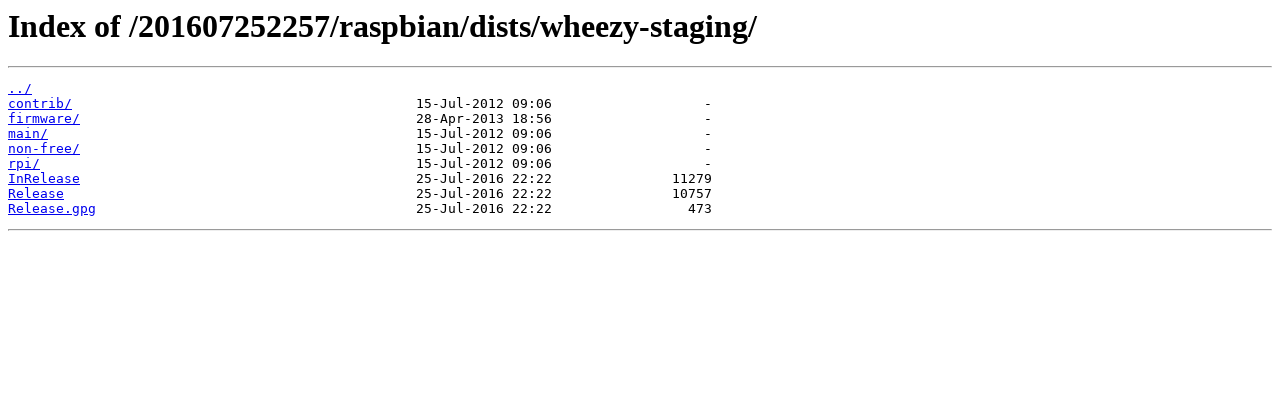

--- FILE ---
content_type: text/html; charset=utf-8
request_url: https://snapshot.raspbian.org/201607252257/raspbian/dists/wheezy-staging/
body_size: 327
content:
<html>
<head><title>Index of /201607252257/raspbian/dists/wheezy-staging/</title></head>
<body>
<h1>Index of /201607252257/raspbian/dists/wheezy-staging/</h1><hr><pre><a href="../">../</a>
<a href="contrib/">contrib/</a>                                           15-Jul-2012 09:06                   -
<a href="firmware/">firmware/</a>                                          28-Apr-2013 18:56                   -
<a href="main/">main/</a>                                              15-Jul-2012 09:06                   -
<a href="non-free/">non-free/</a>                                          15-Jul-2012 09:06                   -
<a href="rpi/">rpi/</a>                                               15-Jul-2012 09:06                   -
<a href="InRelease">InRelease</a>                                          25-Jul-2016 22:22               11279
<a href="Release">Release</a>                                            25-Jul-2016 22:22               10757
<a href="Release.gpg">Release.gpg</a>                                        25-Jul-2016 22:22                 473
</pre><hr></body>
</html>
